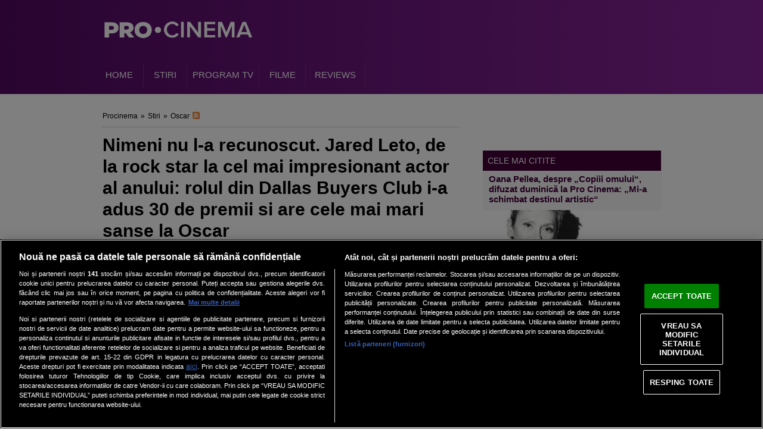

--- FILE ---
content_type: text/html; charset=UTF-8
request_url: https://procinema.protv.ro/stiri/nimeni-nu-l-a-recunoscut-jared-leto-de-la-rock-star-la-cel-mai-impresionant-actor-al-anului-rolul-din.html
body_size: 16909
content:
<!DOCTYPE html PUBLIC "-//W3C//DTD XHTML 1.0 Transitional//EN" "http://www.w3.org/TR/xhtml1/DTD/xhtml1-transitional.dtd">
<html xmlns="http://www.w3.org/1999/xhtml">

<head>
        <title>Nimeni nu l-a recunoscut. Jared Leto, de la rock star la cel mai impresionant actor al anului: rolul din Dallas Buyers Club i-a adus 30 de premii si are cele mai mari sanse la Oscar - procinema.protv.ro</title>    <!-- CookiePro Cookies Consent Notice start for protv.ro -->
    <script src="https://cookie-cdn.cookiepro.com/scripttemplates/otSDKStub.js" type="text/javascript" charset="UTF-8"
        data-domain-script="572c4df0-cf6b-4d07-9100-1e379156ce67"></script>
    <script type="text/javascript">
        function OptanonWrapper() { }
    </script>
    <!-- CookiePro Cookies Consent Notice end for protv.ro -->
    <script type="text/javascript">
        !function () { var insertGpt = function () { var element = document.createElement('script'), firstScript = document.getElementsByTagName('script')[0], url = 'https://www.googletagservices.com/tag/js/gpt.js'; element.async = !0, element.type = 'text/javascript', element.src = url, document.getElementsByTagName('head')[0].appendChild(element) }, cnt = 0, consentSetInterval = setInterval((function () { 600 === (cnt += 1) && clearInterval(consentSetInterval), void 0 !== window.__tcfapi && (clearInterval(consentSetInterval), window.__tcfapi('addEventListener', 2, (function (tcData, listenerSuccess) { var hasDeviceStorageAndAccessConsent, hasGoogleAdvertisingProductsConsent; listenerSuccess && ('tcloaded' !== tcData.eventStatus && 'useractioncomplete' !== tcData.eventStatus || (tcData.gdprApplies ? !tcData.purpose.consents[1] || (tcData.vendor.consents[755] || !1) && (console.log('GDPR & Consent'), insertGpt()) : (console.log('No GDPR'), insertGpt()))) }))), cnt++ }), 100) }();
    </script>
    <meta http-equiv="Content-Type" content="text/html; charset=UTF-8" />
<meta name="robots" content="max-image-preview:large, max-video-preview:-1" />
<meta name="rating" content="general" />
<meta name="description" content="Jared Leto a fost surpriza placuta a acestui sezon. Desi are o cariera de aproape 20 de ani, abia in acest an a reusit sa se impuna ca un adevarat star la Hollywood, dupa ce a impresionat pe toata lumea in Dallas Buyers Club, filmul pe care nimeni nu l-a vrut timp de 20 de ani si a fost refuzat de 86 de ori.
	&amp;nbsp;" />
<meta property="og:image" content="https://assets.sport.ro/assets/procinema/2014/02/28/image_galleries/31957/jared-leto-2_20_size11.jpg" />
<meta property="og:title" content="Nimeni nu l-a recunoscut. Jared Leto, de la rock star la cel mai impresionant actor al anului: rolul din Dallas Buyers Club i-a adus 30 de premii si are cele mai mari sanse la Oscar" />
<meta property="og:type" content="article" />
<meta property="og:url" content="https://procinema.protv.ro/oscar/nimeni-nu-l-a-recunoscut-jared-leto-de-la-rock-star-la-cel-mai-impresionant-actor-al-anului-rolul-din.html" />
<meta property="og:description" content="Jared Leto a fost surpriza placuta a acestui sezon. Desi are o cariera de aproape 20 de ani, abia in acest an a reusit sa se impuna ca un adevarat star la Hollywood, dupa ce a impresionat pe toata lumea in Dallas Buyers Club, filmul pe care nimeni nu l-a vrut timp de 20 de ani si a fost refuzat de 86 de ori." />    <meta http-equiv="Content-Type" content="text/html; charset=UTF-8">
    
    <link href="https://d1.a4w.ro/procinema/_css/procinema.ro_procinema_article.css?q=1712129218" media="screen" rel="stylesheet" type="text/css" />
<link href="https://procinema.protv.ro/libraries/javascript/highslide/highslide.css" media="screen" rel="stylesheet" type="text/css" />
<link href="https://procinema.protv.ro/" rel="index" title="Procinema" />
<link href="https://procinema.protv.ro/stiri/nimeni-nu-l-a-recunoscut-jared-leto-de-la-rock-star-la-cel-mai-impresionant-actor-al-anului-rolul-din.html" rel="canonical" />
<link href="https://procinema.protv.ro/design/procinema/css/procinema-bar-now-in-cinema.css" media="screen" rel="stylesheet" type="text/css" />    <meta property="fb:admins" content="658907503" />
    <meta property="fb:page_id" content="441040750261" />
    <meta property="og:site_name" content="Procinema" />
    <link href="https://d1.a4w.ro/procinema/design/images/favicon.ico" rel="Shortcut Icon" type="image/ico" />
    <link rel="apple-touch-icon-precomposed" sizes="57x57" href="https://d1.a4w.ro/procinema/design/images/apple-touch-icon-57x57.png" />
    <link rel="apple-touch-icon-precomposed" sizes="114x114" href="https://d1.a4w.ro/procinema/design/images/apple-touch-icon-114x114.png" />
    <link rel="apple-touch-icon-precomposed" sizes="72x72" href="https://d1.a4w.ro/procinema/design/images/apple-touch-icon-72x72.png" />
    <link rel="apple-touch-icon-precomposed" sizes="144x144" href="https://d1.a4w.ro/procinema/design/images/apple-touch-icon-144x144.png" />
    <link rel="apple-touch-icon-precomposed" sizes="60x60" href="https://d1.a4w.ro/procinema/design/images/apple-touch-icon-60x60.png" />
    <link rel="apple-touch-icon-precomposed" sizes="120x120" href="https://d1.a4w.ro/procinema/design/images/apple-touch-icon-120x120.png" />
    <link rel="apple-touch-icon-precomposed" sizes="76x76" href="https://d1.a4w.ro/procinema/design/images/apple-touch-icon-76x76.png" />
    <link rel="apple-touch-icon-precomposed" sizes="152x152" href="https://d1.a4w.ro/procinema/design/images/apple-touch-icon-152x152.png" />
    <link rel="icon" type="image/png" href="https://d1.a4w.ro/procinema/design/images/favicon-196x196.png" sizes="196x196" />
    <link rel="icon" type="image/png" href="https://d1.a4w.ro/procinema/design/images/favicon-96x96.png" sizes="96x96" />
    <link rel="icon" type="image/png" href="https://d1.a4w.ro/procinema/design/images/favicon-32x32.png" sizes="32x32" />
    <link rel="icon" type="image/png" href="https://d1.a4w.ro/procinema/design/images/favicon-16x16.png" sizes="16x16" />
    <link rel="icon" type="image/png" href="https://d1.a4w.ro/procinema/design/images/favicon-128.png" sizes="128x128" />
    <meta name="PRO CINEMA" content="&nbsp;" />
    <meta name="msapplication-TileColor" content="#FFFFFF" />
    <meta name="msapplication-TileImage" content="mstile-144x144.png" />
    <meta name="msapplication-square70x70logo" content="mstile-70x70.png" />
    <meta name="msapplication-square150x150logo" content="mstile-150x150.png" />
    <meta name="msapplication-wide310x150logo" content="mstile-310x150.png" />
    <meta name="msapplication-square310x310logo" content="mstile-310x310.png" />
    <script type="text/javascript" src="//ajax.googleapis.com/ajax/libs/jquery/1.8.1/jquery.min.js"></script>
    <script type="text/javascript">
        if (document.location.protocol == 'http:') {
            var Tynt = Tynt || []; Tynt.push('bPLBtQ7Aer35hMadbi-bpO'); Tynt.i = { "ap": " Citeste mai mult pe: " };
            (function () { var s = document.createElement('script'); s.async = "async"; s.type = "text/javascript"; s.src = 'http://tcr.tynt.com/ti.js'; var h = document.getElementsByTagName('script')[0]; h.parentNode.insertBefore(s, h); })();
        }
    </script>
    <script type="text/javascript">
                var domain = 'https:';
        var site_url = 'https://procinema.protv.ro/';
        var DESIGN_URL = 'https://d1.a4w.ro/procinema/design/';
        var VIDEO_PLAYER = 'tfm';
        var error_message = '';
        var bula = '';
        var current_day = '2026-01-18';
                    var demo = "N";
                            var section = 'procinema_oscar';
            </script>

                
        <link href="https://assets.protv.ro/assets/widgets/voyo/cum-ne-vezi/widget-cum-ne-vezi.css" media="all" rel="stylesheet" type="text/css" />

    <!-- Cxense SATI script begin -->
    <script type="text/javascript">
        window.cX = window.cX || {}; cX.callQueue = cX.callQueue || [];
        cX.callQueue.push(['setSiteId', '1136227972865927385']);
        cX.callQueue.push(['sendPageViewEvent']);
    </script>
    <script type="text/javascript" async src="//code3.adtlgc.com/js/sati_init.js"></script>
    <script type="text/javascript">
        (function (d, s, e, t) {
            e = d.createElement(s); e.type = 'text/java' + s; e.async = 'async';
            e.src = 'http' + ('https:' === location.protocol ? 's://s' : '://') + 'cdn.cxense.com/cx.js';
            t = d.getElementsByTagName(s)[0]; t.parentNode.insertBefore(e, t);
        })(document, 'script');
    </script>
    <!-- Cxense SATI script end -->

        <script type='text/javascript'>
        var googletag = googletag || {};
        googletag.cmd = googletag.cmd || [];
        var cX = cX || {};
        cX.callQueue = cX.callQueue || [];
                    cX.callQueue.push(['invoke', function () {
                googletag.cmd.push(function () {
                    googletag.defineSlot("/36564804/procinema/branding", [[1, 3], [970, 250], [1, 1]], "div-gpt-ad-1507129859545-0").addService(googletag.pubads()).setTargeting("CxSegments", cX.getUserSegmentIds({ persistedQueryId: "d99789c9dfe1a7182127f4e561fe292eaefcff25" })).setCollapseEmptyDiv(true);
                    googletag.defineSlot("/36564804/procinema/leaderboard", [728, 90], "div-gpt-ad-1507129859545-1").addService(googletag.pubads()).setTargeting("CxSegments", cX.getUserSegmentIds({ persistedQueryId: "d99789c9dfe1a7182127f4e561fe292eaefcff25" })).setCollapseEmptyDiv(true);
                    googletag.defineSlot("/36564804/procinema/billboard", [970, 250], "div-gpt-ad-1507129859545-2").addService(googletag.pubads()).setTargeting("CxSegments", cX.getUserSegmentIds({ persistedQueryId: "d99789c9dfe1a7182127f4e561fe292eaefcff25" })).setCollapseEmptyDiv(true);
                                            googletag.defineSlot("/36564804/procinema/contextualvideo", [[600, 80], [600, 338]], "div-gpt-ad-1507129859545-3").addService(googletag.pubads()).setTargeting("CxSegments", cX.getUserSegmentIds({ persistedQueryId: "d99789c9dfe1a7182127f4e561fe292eaefcff25" })).setCollapseEmptyDiv(true);
                                        googletag.defineSlot("/36564804/procinema/rectangle", [[300, 250], [300, 600]], "div-gpt-ad-1507129859545-4").addService(googletag.pubads()).setTargeting("CxSegments", cX.getUserSegmentIds({ persistedQueryId: "d99789c9dfe1a7182127f4e561fe292eaefcff25" })).setCollapseEmptyDiv(true);
                    googletag.defineSlot("/36564804/procinema/rectangle2", [[300, 250], [300, 600]], "div-gpt-ad-1507129859545-5").addService(googletag.pubads()).setTargeting("CxSegments", cX.getUserSegmentIds({ persistedQueryId: "d99789c9dfe1a7182127f4e561fe292eaefcff25" })).setCollapseEmptyDiv(true);
                    googletag.defineSlot("/36564804/procinema/rectangle3", [[300, 250], [300, 600]], "div-gpt-ad-1507129859545-6").addService(googletag.pubads()).setTargeting("CxSegments", cX.getUserSegmentIds({ persistedQueryId: "d99789c9dfe1a7182127f4e561fe292eaefcff25" })).setCollapseEmptyDiv(true);
                    googletag.defineSlot("/36564804/procinema/billboard2", [970, 250], "div-gpt-ad-1507129859545-7").addService(googletag.pubads()).setTargeting("CxSegments", cX.getUserSegmentIds({ persistedQueryId: "d99789c9dfe1a7182127f4e561fe292eaefcff25" })).setCollapseEmptyDiv(true);
                    googletag.defineOutOfPageSlot("/36564804/procinema/special", "div-gpt-ad-1507129859545-8").addService(googletag.pubads()).setTargeting("CxSegments", cX.getUserSegmentIds({ persistedQueryId: "d99789c9dfe1a7182127f4e561fe292eaefcff25" }));
                    googletag.pubads().enableSingleRequest(); googletag.enableServices();
                });
            }]);

            if (window.googletag && googletag.apiReady) {
                googletag.pubads().addEventListener('slotOnload', function (event) {
                    googletag.pubads().disableInitialLoad();
                    googletag.pubads().setRequestNonPersonalizedAds(nonPersonalizedAds);
                    googletag.pubads().refresh([event.slot]);
                });
            }
            </script>
        <meta name="cXenseParse:pageclass" content="frontpage" />
    <meta name="cXenseParse:url" content="https://procinema.protv.ro/stiri/nimeni-nu-l-a-recunoscut-jared-leto-de-la-rock-star-la-cel-mai-impresionant-actor-al-anului-rolul-din.html" />
    <!-- Google Tag Manager -->
<script>(function(w,d,s,l,i){w[l]=w[l]||[];w[l].push({'gtm.start':
new Date().getTime(),event:'gtm.js'});var f=d.getElementsByTagName(s)[0],
j=d.createElement(s),dl=l!='dataLayer'?'&l='+l:'';j.async=true;j.src=
'https://www.googletagmanager.com/gtm.js?id='+i+dl;f.parentNode.insertBefore(j,f);
})(window,document,'script','dataLayer','GTM-NR8M7R9');</script>
<!-- End Google Tag Manager --></head>

<body>
    <!-- Google Tag Manager (noscript) -->
<noscript><iframe src="https://www.googletagmanager.com/ns.html?id=GTM-NR8M7R9"
height="0" width="0" style="display:none;visibility:hidden"></iframe></noscript>
<!-- End Google Tag Manager (noscript) -->
    <div id="fb-root"></div>
    <!-- facebook sources -->
    <script>(function (d, s, id) {
                var js, fjs = d.getElementsByTagName(s)[0];
                if (d.getElementById(id)) return;
                js = d.createElement(s); js.id = id;
                js.src = "//connect.facebook.net/en_US/all.js#xfbml=1&appId=209076255791550";
                fjs.parentNode.insertBefore(js, fjs);
            }(document, 'script', 'facebook-jssdk'));</script>
    <script type="text/javascript">var _kiq = _kiq || [];</script>
    <script type="text/javascript" src="//s3.amazonaws.com/ki.js/22390/4tE.js" async="true"></script>
            <div class="containerAll">
        
<div class="adsTopBranding">
        <!-- DFP procinema, branding :BEGIN-->
        <div id="div-gpt-ad-1507129859545-0">
            <script data-delay="true">
                cX.callQueue.push(["invoke", function() {
                    googletag.cmd.push(function() { googletag.display("div-gpt-ad-1507129859545-0"); });
                }]);
            </script>
        </div>        <!-- DFP procinema, branding :END-->
</div>
<div class="header">
    <div class="container">
        <a href="https://procinema.protv.ro/" class="logo" title="Procinema">
            <img alt="Brand" class="not-focusable" src="https://d1.a4w.ro/procinema/design/images/logo-procinema.png">
        </a>
                        <div class="menuContainer">
            <ul id="jsddm" class="menu">
                <li><a href="https://procinema.protv.ro/" title="Prima pagina" class="Home"><span>Home</span></a></li>
<!--                <li><a href="--><!--alegefilmul" title="Campania Alege Filmul" class="--><!--"><span>Alege filmul</span></a></li>-->
                                                        <li>
                        <a href="https://procinema.protv.ro/stiri/" class="StiriActive" title="Stiri"><span>Stiri</span></a>
                                                    <ul>
                                                                                            <li>
                                    <a href="https://procinema.protv.ro/stiri/premiile-gopo" title="Premiile Gopo">
                                        Premiile Gopo                                    </a>
                                </li>
                                                                                            <li>
                                    <a href="https://procinema.protv.ro/stiri/globurile-de-aur" title="Globurile de Aur">
                                        Globurile de Aur                                    </a>
                                </li>
                                                                                            <li>
                                    <a href="https://procinema.protv.ro/stiri/cannes" title="Cannes">
                                        Cannes                                    </a>
                                </li>
                                                                                            <li>
                                    <a href="https://procinema.protv.ro/stiri/oscar" title="Oscar">
                                        Oscar                                    </a>
                                </li>
                                                                                            <li>
                                    <a href="https://procinema.protv.ro/stiri/star-life" title="Star life">
                                        Star life                                    </a>
                                </li>
                                                                                            <li>
                                    <a href="https://procinema.protv.ro/stiri/gossip" title="Gossip">
                                        Gossip                                    </a>
                                </li>
                                                                                            <li>
                                    <a href="https://procinema.protv.ro/stiri/movie-time" title="Movie time">
                                        Movie time                                    </a>
                                </li>
                                                                                            <li>
                                    <a href="https://procinema.protv.ro/stiri/tiff-2012" title="Tiff 2012">
                                        Tiff 2012                                    </a>
                                </li>
                                                        </ul>
                                            </li>
                                                        <li>
                        <a href="https://procinema.protv.ro/program-tv/" class="Program Tv" title="Program Tv"><span>Program Tv</span></a>
                                            </li>
                                                        <li>
                        <a href="https://procinema.protv.ro/filme/" class="Filme" title="Filme"><span>Filme</span></a>
                                            </li>
                                                        <li>
                        <a href="https://procinema.protv.ro/reviews/" class="Reviews" title="Reviews"><span>Reviews</span></a>
                                                    <ul>
                                                                                            <li>
                                    <a href="https://procinema.protv.ro/reviews/dan-becerescu" title="Dan Becerescu">
                                        Dan Becerescu                                    </a>
                                </li>
                                                                                            <li>
                                    <a href="https://procinema.protv.ro/reviews/adela-ghidoveanu" title="Adela Ghidoveanu">
                                        Adela Ghidoveanu                                    </a>
                                </li>
                                                        </ul>
                                            </li>
                                <!-- <li><a href="https://procinema.protv.ro/stiri/care-este-filmul-tau-preferat-descrie-l-in-cel-mai-creativ-mod-si-poti-castiga-3-nopti-la-mare.html" title="PRO CINEMA - Cinemascop" target="_blank"><span class="link-concurs" style="padding:5px; color: #45F0DF !important; font-weight: bold;">CONCURS</span></a></li -->
            </ul>
                    </div>
    </div>
</div>

<div class="underMenuBanner">
            <!-- DFP procinema, billboard :BEGIN-->
        <div id="div-gpt-ad-1507129859545-2">
            <script data-delay="true">
                cX.callQueue.push(["invoke", function() {
                    googletag.cmd.push(function() { googletag.display("div-gpt-ad-1507129859545-2"); });
                }]);
            </script>
        </div>        <!-- DFP procinema, billboard :END-->
    </div>        <div class="container">
                        
            <div class="white">

                <div class="leftSide">
                    <script type="text/javascript">
<!--
var article_url_identifier = "https://procinema.protv.ro/oscar/nimeni-nu-l-a-recunoscut-jared-leto-de-la-rock-star-la-cel-mai-impresionant-actor-al-anului-rolul-din.html";
var article_id = 43044;
var current_font_size = 12;
var player_dimension = "620X350";
var jw_backcolor = "C71714";
var jw_skin = site_url +  "design/sport/flash/jw_sport_skin.swf";
//-->
</script>

<ul class="breadcrumbs">
    <li>
        <a href="https://procinema.protv.ro/">Procinema</a>
    </li>
        <li>&raquo;</li>
    <li>
        <a href="https://procinema.protv.ro/stiri">Stiri</a>
    </li>
        <li>&raquo;</li>
    <li>
        <a href="https://procinema.protv.ro/stiri/oscar">Oscar</a>
    </li>
    <li>
        <a title="Rss" href="https://procinema.protv.ro/stiri/oscar/rss/">
            <img alt="RSS" src="https://procinema.protv.ro/design/procinema/images/rss.gif">
        </a>
    </li>
</ul>
<div class="articleTextSize">
    <span>marime text: </span>
    <a href="#" class="btnPlus" title="Mareste fontul" onclick="changeFontSize('+');"><img src="https://procinema.protv.ro/design/procinema/images/btn_plus.jpg" width="16" height="16" border="0" title="Mareste fontul" alt="Mareste fontul" /></a>
    <a href="#" class="btnMinus" title="Micsoreaza fontul" onclick="changeFontSize('-');"><img src="https://procinema.protv.ro/design/procinema/images/btn_minus.jpg" width="16" height="16" border="0" title="Micsoreaza fontul" alt="Micsoreaza fontul" /></a>
</div>

<div class="clear"></div>

<div class="article" id="big"><!-- @begin big -->
    <h1>
	Nimeni nu l-a recunoscut. Jared Leto, de la rock star la cel mai impresionant actor al anului: rolul din Dallas Buyers Club i-a adus 30 de premii si are cele mai mari sanse la Oscar
</h1>
        <!-- Utility box-ul din dreapta lead-ului - joaca si rol de social bar-->
        <div class="right utility-box">
            
           

            <div class="articleInfo">
                                    Autor: Adela Ghidoveanu |
                                1 martie 2014 15:47
                  
                <!-- trebuie sa apara doar data far avoturi si fara commenturi -->
                                            </div>
                <!-- facebook -->
                <div class="fb-share-button"  data-href="http://procinema.protv.ro/stiri/nimeni-nu-l-a-recunoscut-jared-leto-de-la-rock-star-la-cel-mai-impresionant-actor-al-anului-rolul-din.html" data-layout="button_count"></div>
                   <div class="fb-like" data-send="false" data-width="280" data-show-faces="false" data-font="trebuchet ms"></div>
                <div class="social-media">
                    <!-- tweeter  -->
                        <a href="https://twitter.com/share" class="twitter-share-button" data-size="medium">Tweet</a>
                        <script>!function(d,s,id){var js,fjs=d.getElementsByTagName(s)[0];if(!d.getElementById(id)){js=d.createElement(s);js.id=id;js.src="//platform.twitter.com/widgets.js";fjs.parentNode.insertBefore(js,fjs);}}(document,"script","twitter-wjs");</script>
                    

                    <!-- google +1 -->
                        <!-- Introduceţi această etichetă acolo unde doriţi să apară butonul +1 -->
                        <div class="g-plusone" data-annotation="inline" data-width="85" data-href="http://procinema.protv.ro/stiri/nimeni-nu-l-a-recunoscut-jared-leto-de-la-rock-star-la-cel-mai-impresionant-actor-al-anului-rolul-din.html"></div>

                        <!-- Introduceţi această comandă de afişare în locul adecvat -->
                        <script type="text/javascript">
                          (function() {
                            var po = document.createElement('script'); po.type = 'text/javascript'; po.async = true;
                            po.src = 'https://apis.google.com/js/plusone.js';
                            var s = document.getElementsByTagName('script')[0]; s.parentNode.insertBefore(po, s);
                          })();
                        </script>


                    
                </div>

        </div>



    <div class="articleLead"><p>
	Jared Leto a fost surpriza placuta a acestui sezon. Desi are o cariera de aproape 20 de ani, abia in acest an a reusit sa se impuna ca un adevarat star la Hollywood, dupa ce a impresionat pe toata lumea in Dallas Buyers Club, filmul pe care nimeni nu l-a vrut timp de 20 de ani si a fost refuzat de 86 de ori.<br />
	&nbsp;</p>
</div>

     <div class="clear"></div>

    
    <div class="articleImage">
        <img src="https://assets.sport.ro/assets/procinema/2014/02/28/image_galleries/31957/jared-leto-2_20_size11.jpg" border="0" title="Nimeni nu l-a recunoscut. Jared Leto, de la rock star la cel mai impresionant actor al anului: rolul din Dallas Buyers Club i-a adus 30 de premii si are cele mai mari sanse la Oscar" alt="Nimeni nu l-a recunoscut. Jared Leto, de la rock star la cel mai impresionant actor al anului: rolul din Dallas Buyers Club i-a adus 30 de premii si are cele mai mari sanse la Oscar" />
    </div>

    <!-- START articleRelated -->
            <!-- @end articleRelated -->

       
    <div class="articleText">
      
<p>
	</p><p>
	<br>
	In <em><strong>Dallas Buyers Club</strong></em>, Jared Leto joaca rolul lui Rayon, un transsexual bolnav de SIDA si dependent de droguri. Transformarea sa este atat de uluitoare, incat uiti ca ai un actor in fata sau solistul formatiei populare 30 Seconds to Mars si traiesti alaturi de Rayon povestea unui barbat care vrea sa traiasca si se simte o femeie. Rolul ar fi putut fi transformat intr-un portret obscen si vulgar al unei "drag queen", insa Leto a reusit sa creeze un personaj cu suflet, uman, o "creatura plina de gratie", asa cum el insusi l-a descris. Pana acum <strong>Jared Leto </strong>a castigat absolut toate premiile posibile pentru acest film, peste 30, inclusiv Globul de Aur si este considerat marele favorit duminica noapte, la Oscaruri, in fata unor nume ca Michael Fassbender, Barkhad Abdi, Bradley Cooper sau Jonah Hill. Daca in alte categorii pot aparea suprize, presa de specialite considra ca Leto nu are rival la Oscar.</p>
<p>
	&nbsp;<div id="div-gpt-ad-1507129859545-3">
            <script data-delay="true">
                cX.callQueue.push(["invoke", function() {
                    googletag.cmd.push(function() { googletag.display("div-gpt-ad-1507129859545-3"); });
                }]);
            </script>
        </div></p>
<p>
	&nbsp;<img alt="" height="594" src="http://assets.sport.ro/assets/procinema/2014/02/28/image_galleries/31957/jared-leto-2_16.jpg" width="400"></p>
<p>
	&nbsp;</p>
<p>
	</p><p>
	<br>
	Fara indoiala, una dintre revelatiile anului a fost Jared Leto. Si desi toata lumea il stia din alte filme, anul acesta a fost cu siguranta cel mai bun din cariera lui. "Traiesc o perioada nebuna in viata mea, recunosc, dar ma bucur ca s-a intamplat acum si nu mai devreme. Ma bucur enorm si sunt recunoscator pentru toata atentia ce mi se ofera" a spus pentru revista <a href="http://www.flaunt.com/people/jared-leto/" target="_blank"><strong>Flaunt</strong></a>. Cu ochii sai albastri si patrunzatori, parul lung invidiat de toate femeile (inclusiv vedete ca Anna Kendrick sau Kelly Clarkson), Leto are un aspect de star rock, combinat cu un aer rafinat, care nu pare lucrat sau controlat. Desi are 42 de ani, arata mai degraba ca la 20 de ani.&nbsp; Un artist desavarsit - joaca in filme, este regizorul videoclipurilor 30 Seconds to Mars, fotograf si solistul trupei 30 Seconds To Mars, cu care ajunge si in Romania in luna iulie - Jared Leto isi impresioneaza de fiecare data fanii cu o creativitate impresionanta.</p><p>
	</p><p>
	<br>
	Cand a primit scenariul de la <strong>Dallas Buyers Club,</strong> Leto nu mai facuse un film de 6 ani. El era preocupat de formatia sa rock, 30 Seconds to Mars, care are un succes fenomenal in intreaga lume, cu 10 milioane de discuri vandute la nivel global. Desi fanii sai il stiu inca din 1994, cand frangea inimile adolescentelor in serialul <strong>My So-Called Life</strong>, alaturi de Claire Danes si apoi din celebrul film <strong>Requiem for a Dream</strong>, Leto nu a ajuns niciodata la nivelul de faima pe care il are acum.</p>
<p>
	&nbsp;</p>
<p>
	&nbsp;</p>
<p>
	<img alt="" height="756" src="http://assets.sport.ro/assets/procinema/2014/02/28/image_galleries/31957/jared-leto-2_2.jpg" width="588"></p><p>
	<br>
	Nascut intr-o familie de artisti hippie din Louisiana, Leto a fost incurajat de mama sa spre activitati artistice, alaturi de fratele sau, Shannon Leto, si el membru in formatia 30 Seconds To Mars. Parintii sai au divortat cand el era mic, iar tatal sau a murit la scurt timp. Alaturi de familia sa, s-a tot mutat prin mai multe orase si a urmat cursurile Universitatii de Arte din Philadelphia. Acesta s-a indragostit de film si s-a transferat la School of Arts din New York.</p>
<p>
	&nbsp;</p>
<p>
	</p><p>
	In 1992, Jared Leto s-a mutat in Los Angeles, pentru a-si implini visul, acela de a deveni actor. In 1994, a obtinut rolul care l-a adus in atentia tuturor, cel din serialul My So-Called Life, in care juca rolul iubitului lui Claire Danes. Serialul l-a transformat in idolul a milioane de adolescenti, iar tinerele erau innebunite dupa el. In 1997, a facut un rol pentru care a fost laudat in <strong>Prefontaine</strong>, in rolul olimpicului Steve Prefontaine. Inca de atunci, actorul si-a dezvoltat o metoda riguroasa, antrenandu-se intens timp de 6 saptamani si incercand sa afle cat mai multe pentru a creiona personajul sau. Au mai urmat alte roluri secundare, inclusiv in <strong>The Thin Red Line</strong> al lui Terrence Malick, unde i-a avut colegi pe Sean Penn si Adrien Brody. <br>
	&nbsp;</p>
<p>
	<img alt="" height="535" src="http://assets.sport.ro/assets/procinema/2014/02/28/image_galleries/31957/jared-leto-2_4.jpg" width="804"></p><p>
	Insa rolul care l-a pus pe lista marilor actori este cel din <strong><em>Requiem for a Dream</em></strong> (2000), un film tulburator despre lumea dependentilor de droguri. Fanii nu il uita nici in <em><strong>American Psycho</strong></em> sau <em><strong>Fight Club</strong></em>, unde a avut roluri secundare, dar memorabile. A mai jucat in Alexander, Lord of War sau Panic Room. Pentru rolul din <em><strong>Chapter 27</strong></em>, in care il joaca pe Mark David Chapman, cel care l-a ucis pe John Lennon, s-a ingrasat 20 de kilograme si aproape ca si-a pus in pericol viata. A urmat <em><strong>Mr. Nobody</strong></em>, in 2009, un film cu totul deosbit, dar ambele nu au avut foarte mare succes, fiind productii independente ce n-au beneficiat de o campania agresiva de marketing.</p>
<p>
	&nbsp;</p>
<p>
	</p><p>
	Usor dezamagit de esecul filmelor sale, Jared a ales sa se concentreze pe cariera muzicala, iar 30 Seconds to Mars a intrat in Cartea Recordurilor ca trupa cu cel mai lung turneu realizat vreodata. Insa, toate s-au schimbat in 2013, cand a primit scenariul pentru Dallas Buyers Club. Actorul a marturisit ca s-a indragostit imediat de Rayon si ca acesta a fost motivul pentru care a acceptat sa faca un nou film. Imediat a atras atentia cu transformarea fizica dramatica: a slabit 20 de kilograme, s-a epilat pe tot corpul, si-a ras sprancenele si era de nerecunoscut in haine de femeie si pe tocuri.</p>
<p>
	&nbsp;</p>
<p>
	<img alt="" height="421" src="http://assets.sport.ro/assets/procinema/2014/02/28/image_galleries/31957/jared-leto-2.gif" width="827"></p><p>
	</p><p>
	"Proba am dat-o pe Skype,mi-am pus o bluza roz, m-am dat cu ruj si am intrat in joc. Cred ca regizorul Jean Marc Valle a crezut ca ma dau la el, dar era un experiment, sa vad daca pot sa fac asta. A doua zi m-a sunat si mi-a spus ca am primit rolul. Le-am spus de la inceput ca nu vreau sa transform acest personaj intr-o paiata, intr-un travestit si ca daca ei asta isi doresc, atunci nu eu sunt cel potrivit" a povestit Leto pentru revista Flaunt. "Din primele pagini, mi-am dat seama ca Rayon este un barbat care vrea sa traiasca si sa fie o femeie, nu un barbat cu fetisuri ciudate, care vrea sa imbrace haine de femeie. " a mai povestit Leto.</p>
<p>
	&nbsp;</p>
<p>
	<img alt="" height="465" src="http://assets.sport.ro/assets/procinema/2014/02/28/image_galleries/31957/jared-leto-2_3.jpg" width="828"></p><p>
	<br>
	Povestea din Dallas Buyers Club este inspirata din fapte reale. Dallas Buyers Club prezinta povestea lui Ron Woodroof (Matthew McConaughey), un electrician din Texas diagnosticat cu SIDA, caruia medicii i-au mai dat doar 30 de zile de trait, dar care incepe sa faca trafic cu medicamente alternative, pe care le aduce fraudulos in Statele Unite pentru a se ajuta pe sine, dar si pe alti pacienti bolnavi de SIDA. Ron Woodroof a reusit sa traiasca inca 7 ani, insa a intrat in "coliziune" cu politica dusa de U.S. Food and Drug Administration, care nu dorea sa aduca in tara acele medicamente.</p><p>
	</p><p>
	</p><p>
	Actorul de 42 de ani a povestit&nbsp; chinurile prin care a trecut si regimul drastic pe care l-a urmat pentru rolul din Dallas Buyers Club. Actorul a declarat ca pe perioada filmarilor a ajuns sa cantareasca doar 50 de kilograme.</p>
<p>
	&nbsp;</p>
<p>
	<img alt="" height="445" src="http://assets.sport.ro/assets/procinema/2014/02/28/image_galleries/31957/jared-leto-2_14.jpg" width="794"></p>
<p>
	&nbsp;</p>
<p>
	&nbsp;</p>
<p>
	&nbsp;</p>
<p>
	"Practic nu am mancat nimic, foarte putin. Am slabit 13 kilograme. Cred ca la finalul regimului, cantaream 52 de kilograme. Am mai slabit si pentru alte roluri, dar niciodata atat de mult si atat de drastic. Insa am simtit ca acest rol merita un astfel de angajament. Mi s-a schimbat modul in care mergeam, in care vorbeam si in care ma simteam. Ajunsesem foarte fragil si nesigur, la fel cum se simte si personajul meu" a spus Leto. Acesta este primul sau rol dupa o pauza de 5 ani, insa toata lumea s-a indragostit de el in rolul Rayon, care ii poate aduce primul Oscar din cariera.</p>
<p>
	</p><p>
	"Am facut cateva filme la care am tinut foarte mult, dar nu au fost primite cum ma asteptam, erau productii independente si nu au avut succes. Asta te poata darama, iti poate lua din increderea in tine si ramai dezamagit. Insa, atunci cand aleg un rol, sunt dispus sa risc orice pentru a-l duce la bun sfarsit, asa cum trebuie. Ma bucur enorm sa vad cat de bine primit este Dallas Buyers Club si ca oamenii rezoneaza cu el, este ceva cu totul special, mai ales ca subiectul este unul sensibil.</p>
<p>
	&nbsp;</p>
<p>
	&nbsp;</p>
<p>
	<img alt="" height="578" src="http://assets.sport.ro/assets/procinema/2014/02/28/image_galleries/31957/jared-leto-2_18.jpg" width="858"></p>
<p>
	&nbsp;</p>
<p>
	</p><p>
	Leto a spus pentru <a href="http://variety.com/2014/film/news/jared-leto-makes-a-stunning-return-to-acting-in-dallas-buyers-club-1201056037/" target="_blank"><strong>Variety</strong></a> ca a avut nevoie de o pauza din cinematografie pentru a putea reveni. "Aveam nevoie sa stau putin departe ca sa imi pot da seama daca am sau nu ceva de spus in actorie, daca mai am ceva de oferit. Ma gandeam ca fac acest film si chiar daca o sa am inima sfasiata, macar am incercat."</p>
<p>
	</p><p>
	Regizorul canadian Jean Marc Valle a fost impresionat din prima de el: "Initial, am crezut ca se da la mine. Glumesc, a fost ciudata auditia, dar in acel moment mi-am dat seama ca el este singurul care poate sa faca acest rol." a povesti t Valle. </p><p>
	<br>
	Si colegul lui, Matthew McConaughey, a fost impresionat. Desi nu au stat de vorba in timpul filmarilor, cei doi preferand sa nu iasa din pielea personajelor in cele 25 de zile de filmari, starul a spus ca a cunoscut un adevarat artist: "El nu este un actor, ci un artist. Nu este constrans de nici o bariera, poate canta, juca si dansa. Se dedica total in orice face, este foarte responsabil si pune suflet in ceea ce face".</p>
<p>
	&nbsp;</p>
<p>
	<img alt="" height="467" src="http://assets.sport.ro/assets/procinema/2014/02/28/image_galleries/31957/jared-leto-2_19.jpg" width="703"></p><p>
	<br>
	Leto a cucerit inimile tuturor cu acest rol, iar fanii s-au indragotit iremediabil de el. Pana si alte staruri s-au declarat fascinate de el, iar presa "l-a cuplat" cu diverse vedete de la Miley Cyrus si pana la Lupita Nyong'o, actrita reveletia din filmul 12 Years a Slave. Acum, intrebarea la care toata lumea asteapta raspunul este cand va fi urmatorul sau film: "Unii oameni cred ca asta e primul meu film. De la Dallas Buyers Club nu am citit alt scenariu. Nu stiu cand si cum voi mai face alt film. Momentan, nu caut nici un rol, dar daca va aparea o oportunitate ca asta, probabil ca o voi face din nou." a spus Leto.</p>
<p>
	&nbsp;</p>
<p>
	Dallas Buyers Club ajunge in cinematografele din Romania din 7 martie.</p>
<p>
	&nbsp;</p>
<p>
	<iframe frameborder="0" height="338" scrolling="no" src="http://procinema.ro/video/get-video/video_url_identifier/17125/video_player_div/videoPlayer/video_player/tfm/player_dimension/600X338/video_embed/1/article_category_url_identifier/EMBED" width="600"></iframe> </p><p>
	</p><p>
	Sursa foto: <a href="http://variety.com/2014/film/news/jared-leto-makes-a-stunning-return-to-acting-in-dallas-buyers-club-1201056037/" target="_blank"><strong>Variety,</strong></a> <strong><a href="http://www.flaunt.com/people/jared-leto/" target="_blank">Flaunt</a></strong></p>
<p>
	Sursa foto: Splash<br>
	&nbsp;</p>

 
    </div>

    <div class="clear"></div>
</div><!-- @end big -->

    <script type="text/javascript">
        var video = 0;
    </script>

    <!-- .ad20.net Ad Tag procinema, 600x100_inside_articles :BEGIN-->
    <div class="zc_600x100_inside_articles" id="zc_anysection_600x100_inside_articles"><div class="z_600x100_inside_articles" id="z_anysection_600x100_inside_articles"></div></div>
    <script type="text/javascript">(function(){if(!window.ZTRADS)ZTRADS={};ZTRADS.z_anysection_600x100_inside_articles={
    params:{pub:"394355271325441",site:"procinema",section:"0",zone:"600x100_inside_articles",size:"0x0"}
    //,custom:{zIndexLevels:{normal:10, html3rdParty:12, expandable:20, peel:30000, sticky:50, underline:999000, floating:1999888777, toolbar:2000000000, background:-100000, debug:2100000000}}
    };})();</script>
    <!-- .ad20.net Ad Tag :END-->
    <br />
    


    

<div class="social-media bara-liniara">
    <div class="fb-share-button" data-href="http://procinema.protv.ro/stiri/nimeni-nu-l-a-recunoscut-jared-leto-de-la-rock-star-la-cel-mai-impresionant-actor-al-anului-rolul-din.html" data-layout="button_count"></div>
    <div class="fb-like" data-send="false" data-width="280" data-show-faces="false" data-font="trebuchet ms"></div>
    <!-- tweeter  -->
    <a href="https://twitter.com/share" class="twitter-share-button" data-size="medium">Tweet</a>
        <script>!function(d,s,id){var js,fjs=d.getElementsByTagName(s)[0];if(!d.getElementById(id)){js=d.createElement(s);js.id=id;js.src="//platform.twitter.com/widgets.js";fjs.parentNode.insertBefore(js,fjs);}}(document,"script","twitter-wjs");</script>
        <!-- google +1 -->
        <!-- Introduceţi această etichetă acolo unde doriţi să apară butonul +1 -->
        <div class="g-plusone" data-annotation="inline" data-width="85" data-href="http://procinema.protv.ro/stiri/nimeni-nu-l-a-recunoscut-jared-leto-de-la-rock-star-la-cel-mai-impresionant-actor-al-anului-rolul-din.html"></div>
        <!-- Introduceţi această comandă de afişare în locul adecvat -->
    <script type="text/javascript">
        (function() {
        var po = document.createElement('script'); po.type = 'text/javascript'; po.async = true;
        po.src = 'https://apis.google.com/js/plusone.js';
        var s = document.getElementsByTagName('script')[0]; s.parentNode.insertBefore(po, s);
        })();
    </script>
</div>


    
    
    
    


<div class="share" style='border-bottom:none'>
    <div class="facebookContainer">
        <a href="http://www.facebook.com/pages/procinemaro/162903010430090" target="_blank" rel="nofollow">Da LIKE pe pagina de Facebook Procinema.ro ca sa primesti in newsfeedul tau PERSONALIZAT  cele mai noi trailere, ultimele stiri despre actorii si filmele tale preferate si progamul de la cinema!</a>
    </div>


    <div class="clear"></div>
</div>

<!-- START SONDAJ -->
<!-- @end SONDAJ -->


<div class="banner-600-90">
    <!--JavaScript Tag // Tag for network 1088: CME Romania // Website: procinema.ro // Page: Oscar // Placement: 600x90 articol (3663738) // created at: Feb 14, 2012 2:15:35 PM-->
    <script language="javascript">
    <!--
    if (window.adgroupid == undefined) {
        window.adgroupid = Math.round(Math.random() * 1000);
    }
    document.write('<scr'+'ipt language="javascript1.1" src="http://ad.dc2.adtech.de/addyn|3.0|1088.1|3663738|0|1080|ADTECH;cookie=info;alias=;loc=100;target=_blank;key=key1+key2+key3+key4;grp='+window.adgroupid+';misc='+new Date().getTime()+'"></scri'+'pt>');
    //-->
    </script><noscript><a href="http://ad.dc2.adtech.de/adlink|3.0|1088.1|3663738|0|1080|ADTECH;loc=300;alias=;key=key1+key2+key3+key4" target="_blank"><img src="http://ad.dc2.adtech.de/adserv|3.0|1088.1|3663738|0|1080|ADTECH;cookie=info;loc=300;alias=;key=key1+key2+key3+key4" border="0" width="600" height="90"></a></noscript>
    <!-- End of JavaScript Tag -->
</div>


<!-- 
<div class="nowCinemaTvArticle">
	<a href="https://procinema.protv.ro/program-cinema/bucuresti/" class="btnCinemaArticle"></a>
    <a href="https://procinema.protv.ro/program-tv/" class="btnTvArticle"></a>

    <div class="clear"></div>
</div>
-->
<div class="articleGallery">
    <h4>Galerie foto</h4>
        <a href="#" id="mycarousel-prev"></a>
        <ul id="mycarousel">
                                        <li>
                    <a href="https://procinema.protv.ro/foto/jared-leto-2/75707" class="highslide" title="" alt="">
                    <img width="108" height="108" src="https://assets.sport.ro/assets/procinema/2014/02/28/image_galleries/31957/t_size1/thumb_jared-leto-2.jpg" alt="" title="" /></a>
                </li>                
                                            <li>
                    <a href="https://procinema.protv.ro/foto/jared-leto-2/75708" class="highslide" title="" alt="">
                    <img width="108" height="108" src="https://assets.sport.ro/assets/procinema/2014/02/28/image_galleries/31957/t_size1/thumb_jared-leto-2_1.jpg" alt="" title="" /></a>
                </li>                
                                            <li>
                    <a href="https://procinema.protv.ro/foto/jared-leto-2/75709" class="highslide" title="" alt="">
                    <img width="108" height="108" src="https://assets.sport.ro/assets/procinema/2014/02/28/image_galleries/31957/t_size1/thumb_jared-leto-2_2.jpg" alt="" title="" /></a>
                </li>                
                                            <li>
                    <a href="https://procinema.protv.ro/foto/jared-leto-2/75710" class="highslide" title="" alt="">
                    <img width="108" height="108" src="https://assets.sport.ro/assets/procinema/2014/02/28/image_galleries/31957/t_size1/thumb_jared-leto-2_3.jpg" alt="" title="" /></a>
                </li>                
                                            <li>
                    <a href="https://procinema.protv.ro/foto/jared-leto-2/75711" class="highslide" title="" alt="">
                    <img width="108" height="108" src="https://assets.sport.ro/assets/procinema/2014/02/28/image_galleries/31957/t_size1/thumb_jared-leto-2_4.jpg" alt="" title="" /></a>
                </li>                
                                            <li>
                    <a href="https://procinema.protv.ro/foto/jared-leto-2/75712" class="highslide" title="" alt="">
                    <img width="108" height="108" src="https://assets.sport.ro/assets/procinema/2014/02/28/image_galleries/31957/t_size1/thumb_jared-leto-2_5.jpg" alt="" title="" /></a>
                </li>                
                                            <li>
                    <a href="https://procinema.protv.ro/foto/jared-leto-2/75713" class="highslide" title="" alt="">
                    <img width="108" height="108" src="https://assets.sport.ro/assets/procinema/2014/02/28/image_galleries/31957/t_size1/thumb_jared-leto-2_6.jpg" alt="" title="" /></a>
                </li>                
                                            <li>
                    <a href="https://procinema.protv.ro/foto/jared-leto-2/75714" class="highslide" title="" alt="">
                    <img width="108" height="108" src="https://assets.sport.ro/assets/procinema/2014/02/28/image_galleries/31957/t_size1/thumb_jared-leto-2_7.jpg" alt="" title="" /></a>
                </li>                
                                            <li>
                    <a href="https://procinema.protv.ro/foto/jared-leto-2/75715" class="highslide" title="" alt="">
                    <img width="108" height="108" src="https://assets.sport.ro/assets/procinema/2014/02/28/image_galleries/31957/t_size1/thumb_jared-leto-2_8.jpg" alt="" title="" /></a>
                </li>                
                                            <li>
                    <a href="https://procinema.protv.ro/foto/jared-leto-2/75716" class="highslide" title="" alt="">
                    <img width="108" height="108" src="https://assets.sport.ro/assets/procinema/2014/02/28/image_galleries/31957/t_size1/thumb_jared-leto-2_9.jpg" alt="" title="" /></a>
                </li>                
                                            <li>
                    <a href="https://procinema.protv.ro/foto/jared-leto-2/75717" class="highslide" title="" alt="">
                    <img width="108" height="108" src="https://assets.sport.ro/assets/procinema/2014/02/28/image_galleries/31957/t_size1/thumb_jared-leto-2_10.jpg" alt="" title="" /></a>
                </li>                
                                            <li>
                    <a href="https://procinema.protv.ro/foto/jared-leto-2/75718" class="highslide" title="" alt="">
                    <img width="108" height="108" src="https://assets.sport.ro/assets/procinema/2014/02/28/image_galleries/31957/t_size1/thumb_jared-leto-2_11.jpg" alt="" title="" /></a>
                </li>                
                                            <li>
                    <a href="https://procinema.protv.ro/foto/jared-leto-2/75719" class="highslide" title="" alt="">
                    <img width="108" height="108" src="https://assets.sport.ro/assets/procinema/2014/02/28/image_galleries/31957/t_size1/thumb_jared-leto-2_12.jpg" alt="" title="" /></a>
                </li>                
                                            <li>
                    <a href="https://procinema.protv.ro/foto/jared-leto-2/75720" class="highslide" title="" alt="">
                    <img width="108" height="108" src="https://assets.sport.ro/assets/procinema/2014/02/28/image_galleries/31957/t_size1/thumb_jared-leto-2_13.jpg" alt="" title="" /></a>
                </li>                
                                            <li>
                    <a href="https://procinema.protv.ro/foto/jared-leto-2/75721" class="highslide" title="" alt="">
                    <img width="108" height="108" src="https://assets.sport.ro/assets/procinema/2014/02/28/image_galleries/31957/t_size1/thumb_jared-leto-2_14.jpg" alt="" title="" /></a>
                </li>                
                                            <li>
                    <a href="https://procinema.protv.ro/foto/jared-leto-2/75722" class="highslide" title="" alt="">
                    <img width="108" height="108" src="https://assets.sport.ro/assets/procinema/2014/02/28/image_galleries/31957/t_size1/thumb_jared-leto-2.gif" alt="" title="" /></a>
                </li>                
                                            <li>
                    <a href="https://procinema.protv.ro/foto/jared-leto-2/75723" class="highslide" title="" alt="">
                    <img width="108" height="108" src="https://assets.sport.ro/assets/procinema/2014/02/28/image_galleries/31957/t_size1/thumb_jared-leto-2_15.jpg" alt="" title="" /></a>
                </li>                
                                            <li>
                    <a href="https://procinema.protv.ro/foto/jared-leto-2/75724" class="highslide" title="" alt="">
                    <img width="108" height="108" src="https://assets.sport.ro/assets/procinema/2014/02/28/image_galleries/31957/t_size1/thumb_jared-leto-2_16.jpg" alt="" title="" /></a>
                </li>                
                                            <li>
                    <a href="https://procinema.protv.ro/foto/jared-leto-2/75725" class="highslide" title="" alt="">
                    <img width="108" height="108" src="https://assets.sport.ro/assets/procinema/2014/02/28/image_galleries/31957/t_size1/thumb_jared-leto-2_17.jpg" alt="" title="" /></a>
                </li>                
                                            <li>
                    <a href="https://procinema.protv.ro/foto/jared-leto-2/75726" class="highslide" title="" alt="">
                    <img width="108" height="108" src="https://assets.sport.ro/assets/procinema/2014/02/28/image_galleries/31957/t_size1/thumb_jared-leto-2_18.jpg" alt="" title="" /></a>
                </li>                
                                            <li>
                    <a href="https://procinema.protv.ro/foto/jared-leto-2/75727" class="highslide" title="" alt="">
                    <img width="108" height="108" src="https://assets.sport.ro/assets/procinema/2014/02/28/image_galleries/31957/t_size1/thumb_jared-leto-2_19.jpg" alt="" title="" /></a>
                </li>                
                                    </ul>
        <a href="#" id="mycarousel-next"></a>
	<div class="clear"></div>
</div>
        <script type="text/javascript">

    </script>





<!-- START VOTEAZA ARTICOLUL 
<div id="div_vote"  class="voteazaContainer"></div>
 @END VOTEAZA ARTICOLUL -->

<!-- START most viewed articles -->
<!-- @end most viewed articles -->

<!-- START most important visual index news-->
<!-- END most important visual index news -->

<!-- START get lattest trailers -->
<div class="articleGallery video-gal">
    <h4>Ultimele trailere adaugate</h4>
    <a href="#" id="mycarousel-prev2"></a>
<!--    <ul id="mycarousel2">-->
<!--    --><!--        <li class="vContainer">-->
<!--            --><!--                <div class="vItem">-->
<!--                    <a href="--><!--.html" title="--><!--" class="play"></a>-->
<!--                    <a href="--><!--.html" title="--><!--" class="image">-->
<!--                        <img src="--><!--" width="190" height="107" border="0" title="--><!--" alt="--><!--" />-->
<!--                    </a>-->
<!--                </div>-->
<!--                <a href="--><!--.html" title="--><!--" class="title">--><!--</a>-->
<!--            --><!--                <div class="vItem">-->
<!--                    <a href="--><!--filme/--><!--/video/--><!--.html" title="--><!--" class="play"></a>-->
<!--                    <a href="--><!--filme/--><!--/video/--><!--.html" class="image">-->
<!--                        --><!--                            <img src="http://i.ytimg.com/vi/--><!--/0.jpg" width="190" height="107" border="0" title="--><!--" alt="--><!--" />-->
<!--                        --><!--                            <img src="--><!--/thumb6_--><!--" width="190" height="107" border="0" title="--><!--" alt="--><!--" />-->
<!--                        --><!--                    </a>-->
<!--                </div>-->
<!--                <a href="--><!--filme/--><!--/video/--><!--.html" title="--><!--" class="title">-->
<!--                    --><!--                </a>-->
<!--            --><!--        </li>-->
<!--    --><!--    </ul>-->
    <a href="#" id="mycarousel-next2"></a>
</div>

<!-- @end get lattest trailers -->

<!-- START article related -->
<!-- @end article related -->
  <div class="articleBoxCrossuri_news-widget">
        <a href="http://stirileprotv.ro/?utm_source=sport.ro&utm_medium=slideinwidget" target="_blank"  class="articleBoxCrossuri_news-widget-logo"></a>
        <a href="javascript:void(0)" class="articleBoxCrossuri_none-widget-close-button"></a>

        <div class="articleBoxCrossuri_wrapper">
            <div class="articleBoxCrossuri_article-box">
                 
                                    <div class="articleBoxCrossuri_main-article">
                        <a href="http://stirileprotv.ro/stiri/international/ue-convoaca-reuniune-de-urgenta-dupa-amenintarea-lui-trump-cu-taxe-vamale-pentru-a-forta-vanzarea-groenlandei.html?utm_source=sport.ro&utm_medium=slideinwidget" target="_blank" class="articleBoxCrossuri_image"><img src="https://image.stirileprotv.ro/media/images/100x75/Jan2026/62604566.jpg" alt=""></a>
                        <a href="http://stirileprotv.ro/stiri/international/ue-convoaca-reuniune-de-urgenta-dupa-amenintarea-lui-trump-cu-taxe-vamale-pentru-a-forta-vanzarea-groenlandei.html?utm_source=sport.ro&utm_medium=slideinwidget" target="_blank" class="articleBoxCrossuri_title">UE convoacă reuniune de urgență după amenințarea lui Trump cu taxe vamale pentru a forța vânzarea Groenlandei</a>
                    </div>
                                 
                                                            <div class="articleBoxCrossuri_secondary-articles">
                            <ul>
                      
                                <li><a href="http://stirileprotv.ro/stiri/actualitate/o-fetita-de-5-ani-salvata-dintr-un-lac-inghetat-din-craiova-un-cetatean-nepalez-a-sarit-in-apa-si-a-tinut-o-la-suprafata.html" target="_blank">O fetiță de 5 ani, salvată dintr-un lac înghețat din Craiova. Un cetățean nepalez a sărit în apă și a ținut-o la suprafață</a></li>
                     
                                 
                                      
                                <li><a href="http://stirileprotv.ro/stiri/international/razboi-in-ucraina-ziua-131.html" target="_blank">Război în Ucraina, ziua 131. Turcia a oprit o navă sub pavilion rusesc în largul coastei sale la Marea Neagră</a></li>
                                                </ul>
                        </div>
                     
                                 
                                 
                                 
                                 
                                 
                                 
                                 
                                 
                                 
                                            </div>
        </div>
  </div>

     <style type="text/css">
        .articleBoxCrossuri_news-widget{
            width: 410px;
            height: 230px;
            position: fixed;
            bottom: 0;
                        right: -460px;  
            padding: 0 0 0 50px;
            border-top: solid 2px #1f55ff; 
            box-shadow:0 7px 20px rgba(0,0,0,0.3); 
            z-index:50; 
            background:#ffffff;
        }
        
        .articleBoxCrossuri_news-widget-logo{
            width: 50px;
            display: block;
            position: absolute;
            top: 0;
            left: 0;
            bottom: 0; 
            background:url(https://assets.protv.ro/assets/stirileprotv/news-widget/images/logo-stirileprotv_nou.png) no-repeat center center #1f55ff;
        }
        .articleBoxCrossuri_none-widget-close-button{
            width:20px; height:20px; display:block; position:absolute; top:5px; right:5px; background:url(https://assets.protv.ro/assets/stirileprotv/news-widget/images/close-button.png) no-repeat center center; z-index: 999;
        }
        .articleBoxCrossuri_wrapper {
            width: 360px;
            overflow: hidden;
        }

        .articleBoxCrossuri_article-box {
            height: 210px;
            position:relative;
            padding: 20px 20px 0 20px;
            overflow: hidden;
        }

        .articleBoxCrossuri_main-article {
            padding: 0 0 10px 0;
        }

        .articleBoxCrossuri_main-article a.articleBoxCrossuri_image {
            width: 95px;
            float: left;
            margin: 0 15px 0 0 ;
        }

        .articleBoxCrossuri_main-article a.articleBoxCrossuri_image img {
            width: 100%;
            height: auto;
            display: block;
            border: 0 none;
        }

        .articleBoxCrossuri_main-article a.articleBoxCrossuri_title {
            display: block;
            font-size: 14px;
            line-height: 18px;
            font-weight: bold;
            color: #303030;
        }
        .articleBoxCrossuri_secondary-articles {
            clear:both;
        }

        .articleBoxCrossuri_secondary-articles ul {
            margin: 0;
            padding: 0 0 0 30px;
        }

        .articleBoxCrossuri_secondary-articles ul li {
            padding: 0 0 10px 0;
            list-style-type: square;
        }

        .articleBoxCrossuri_secondary-articles ul li a {
            display: block;
            font-size: 13px;
            line-height: 16px;
            color: #666;
        }
        @media (max-width: 600px) {
            .articleBoxCrossuri_news-widget{
                position: relative;                 right: 0px;                 display: block; 
                height: auto;
            } 
            .articleBoxCrossuri_article-box{
                height:auto;
            }
            
        }
    </style>

    <script data-delay="true" type="text/javascript">
        document.addEventListener('DOMContentLoaded', function() {
        var screen_width = jQuery(window).width() - 50; 
        var wrapper_cross = screen_width - 50;
        if (screen_width > 600) {
            jQuery(window).scroll(function() {
                if ((jQuery(document).scrollTop() >= 1000) && (!jQuery('.articleBoxCrossuri_news-widget').hasClass('expanded'))) {
                    jQuery('.articleBoxCrossuri_news-widget').animate({
                                            right: "0",
                                        }, 300, function() {
                        jQuery(this).addClass('expanded');
                    });                       
                }
            });
        } else {
            jQuery('.articleBoxCrossuri_news-widget').width(screen_width); 
            jQuery('.articleBoxCrossuri_wrapper').width(screen_width); 
            jQuery('.articleBoxCrossuri_none-widget-close-button').hide();
        }
        
        jQuery('a.articleBoxCrossuri_none-widget-close-button').click(function() {
            jQuery(this).fadeOut();
            jQuery('.articleBoxCrossuri_news-widget').animate({
                                    right: "-470"
                                    
            }, 300, function() {
                jQuery('a.articleBoxCrossuri_news-widget-logo').addClass('inactive');
            });
        });

        jQuery('a.articleBoxCrossuri_news-widget-logo').click(function(e) {
            if (jQuery(this).hasClass('inactive')) {
                e.preventDefault();
                jQuery('.articleBoxCrossuri_news-widget').animate({
                                        bottom: "0"
                                    }, 300, function() {
                    jQuery('a.articleBoxCrossuri_news-widget-logo').removeClass('inactive');
                    jQuery('a.articleBoxCrossuri_none-widget-close-button').fadeIn();
                });
            }
        });
    });
</script>
                </div>

                                    <script  type="text/javascript">
    ids_right_column = Array();
</script>
<div id="rightColumn" class="rightSide">

                    <div id="rectangle-banner" class="box">
                        <!-- DFP procinema, rectangle :BEGIN-->
                        <div id="div-gpt-ad-1507129859545-4">
            <script data-delay="true">
                cX.callQueue.push(["invoke", function() {
                    googletag.cmd.push(function() { googletag.display("div-gpt-ad-1507129859545-4"); });
                }]);
            </script>
        </div>                        <!-- DFP procinema, rectangle :END-->
                    </div>
                                            <div class="box" id="custom_box_1" style="border: 0; width: 300px; text-align: left;">
                                <span>
                                    <div>

<div class="fb-page" data-href="https://www.facebook.com/procinema.ro" data-tabs="timeline" data-width="" data-height="" data-small-header="true" data-adapt-container-width="true" data-hide-cover="false" data-show-facepile="true"><blockquote cite="https://www.facebook.com/procinema.ro" class="fb-xfbml-parse-ignore"><a href="https://www.facebook.com/procinema.ro">PRO Cinema</a></blockquote></div>

</div>
                                </span>
                            </div>
                                            
                        <div class="cele-mai-citite">
        <h4 class="titlu-box">Cele mai citite</h4>
                <div class="corp-box">
                        <a href="https://procinema.protv.ro/stiri/oana-pellea-despre-zcopiii-omului-difuzat-duminica-la-pro-cinema-zmi-a-schimbat-destinul-artistic.html">
                <span class="titlu-articol">
	Oana Pellea, despre &bdquo;Copiii omului&ldquo;, difuzat duminică la Pro Cinema: &bdquo;Mi-a schimbat destinul artistic&ldquo;
</span>
                                    <img class="img-art" src="https://assets.sport.ro/assets/procinema/2022/08/21/image_galleries/35797/oana-pellea-despre-zcopiii-omului-difuzat-duminica-la-pro-cinema-zmi-a-schimbat-destinul-artistic_2_1_size2.jpg" />
                            </a>
                                    <div class="headline-art">
                        <p>
	Pelicula &bdquo;Children of Men&ldquo;, pentru care actrița româncă a filmat în Marea Britanie, a fost un punct de cotitură în cariera sa.</p>
                    </div>
                                <a class="read-more" href="https://procinema.protv.ro/stiri/oana-pellea-despre-zcopiii-omului-difuzat-duminica-la-pro-cinema-zmi-a-schimbat-destinul-artistic.html">Citeste mai mult ►</a>
            
        </div>
                <div class="corp-box">
                        <a href="https://procinema.protv.ro/stiri/daniel-radcliffe-complet-transformat-in-evadare-din-pretoria.html">
                <span class="titlu-articol">
	Daniel Radcliffe, complet transformat în Evadare din Pretoria
</span>
                                    <img class="img-art" src="https://assets.sport.ro/assets/procinema/2024/01/13/image_galleries/36317/daniel-radcliffe-complet-transformat-in-evadare-din-pretoria_13_1_size2.jpg" />
                            </a>
                                <a class="read-more" href="https://procinema.protv.ro/stiri/daniel-radcliffe-complet-transformat-in-evadare-din-pretoria.html">Citeste mai mult ►</a>
            
        </div>
                <div class="corp-box">
                        <a href="https://procinema.protv.ro/stiri/tom-hardy-in-dublu-rol-in-gangsteri-de-legenda.html">
                <span class="titlu-articol">
	Tom Hardy în dublu rol în Gangsteri de legendă
</span>
                                    <img class="img-art" src="https://assets.sport.ro/assets/procinema/2023/12/16/image_galleries/36287/tom-hardy-in-dublu-rol-in-gangsteri-de-legenda_20_1_size2.jpg" />
                            </a>
                                <a class="read-more" href="https://procinema.protv.ro/stiri/tom-hardy-in-dublu-rol-in-gangsteri-de-legenda.html">Citeste mai mult ►</a>
            
        </div>
            </div>
                    
                                        <div id="rectangle-banner" class="box">
                        <!-- DFP procinema, rectangle2 :BEGIN-->
                        <div id="div-gpt-ad-1507129859545-5">
            <script data-delay="true">
                cX.callQueue.push(["invoke", function() {
                    googletag.cmd.push(function() { googletag.display("div-gpt-ad-1507129859545-5"); });
                }]);
            </script>
        </div>                        <!-- DFP procinema, rectangle2 :END-->
                    </div>
                
                    
                                        <div id="rectangle-banner" class="box">
                        <!-- DFP procinema, rectangle3 :BEGIN-->
                        <div id="div-gpt-ad-1507129859545-6">
            <script data-delay="true">
                cX.callQueue.push(["invoke", function() {
                    googletag.cmd.push(function() { googletag.display("div-gpt-ad-1507129859545-6"); });
                }]);
            </script>
        </div>                        <!-- DFP procinema, rectangle3 :END-->
                    </div>
                    <div id="bannerRight" class="box">
        
    </div>    

            
        
        
        
        
       
        
        
</div>                
                                
            </div>
            <div class="underMenuBanner">
                <!-- DFP procinema, billboard2 :BEGIN-->
                <div id="div-gpt-ad-1507129859545-7">
            <script data-delay="true">
                cX.callQueue.push(["invoke", function() {
                    googletag.cmd.push(function() { googletag.display("div-gpt-ad-1507129859545-7"); });
                }]);
            </script>
        </div>                <!-- DFP procinema, billboard2 :END-->
            </div>
                    </div>
    </div>
    <div class="clearfix"></div>

    <div id="ibu_footer_container">
        <link href="https://assets.sport.ro/design/footer/footer.css?v=12184" rel="stylesheet" media="screen" type="text/css" />
<div id="ibu_footer_container">
    <div class="footer-internet-main">
        <div class="container">
            <div class="footerinternet">
                <div class="footer-internet-column">
                    <div id="cinema" class="cat-group">
                        <div class="cat-title" onclick="toggle_visibility('category-cinema');">Cinema</div>
                        <div id="category-cinema">
                            <a href="https://procinema.protv.ro/" target="blank">PRO•CINEMA</a>
                        </div>
                    </div>
                    <div id="entertainment" class="cat-group">
                        <div class="cat-title" onclick="toggle_visibility('category-entertainment');">Divertisment</div>
                        <div id="category-entertainment">
                            <a href="https://www.protv.ro/" target="blank">PRO•TV</a>
                            <a href="https://protv.ro/emisiuni/romaniiautalent" target="blank">Romanii au talent</a>
                            <a href="https://protv.ro/emisiuni/vocearomaniei" target="blank">Vocea Romaniei</a>
                            <a href="https://protv.ro/emisiuni/lasfierbinti" target="blank">Las Fierbinti</a>
                            <a href="https://protv.ro/emisiuni/lamaruta" target="blank">La Maruta</a>
                            <a href="https://protv.ro/emisiuni/apropotv" target="blank">Apropo TV</a>
                        </div>
                    </div>
                </div>
                <div class="footer-internet-column">
                    <div id="news" class="cat-group">
                        <div class="cat-title" onclick="toggle_visibility('category-news');">Stiri</div>
                        <div id="category-news">
                            <a href="https://stirileprotv.ro/" target="blank">Stirile PRO•TV</a>
                            <a href="https://stirileprotv.ro/romania-te-iubesc/" target="blank">Romania, te iubesc!</a>
                        </div>
                    </div>
                    <div id="tech" class="cat-group">
                        <div class="cat-title" onclick="toggle_visibility('category-tech');">Tehnologie</div>
                        <div id="category-tech">
                            <a href="https://ilikeit.stirileprotv.ro" target="blank">I Like IT</a>
                        </div>
                    </div>
                    <div id="sport" class="cat-group">
                        <div class="cat-title" onclick="toggle_visibility('category-sport');">Sport</div>
                        <div id="category-sport">
                            <a href="https://www.sport.ro/" target="blank">Sport.ro</a>
                            <a href="http://proarena.sport.ro/" target="blank">PRO•ARENA</a>
                        </div>
                    </div>
                </div>
                <div class="footer-internet-column">
                    <div id="jobs" class="cat-group">
                        <div class="cat-title" onclick="toggle_visibility('category-jobs');">Joburi PRO</div>
                        <div id="category-jobs">
                            <a target="blank" href="https://www.linkedin.com/company/pro-tv/">Job-uri disponibile PRO•TV</a>
                        </div>
                    </div>
                    <div id="lifestyle" class="cat-group">
                        <div class="cat-title" onclick="toggle_visibility('category-lifestyle');">Lifestyle</div>
                        <div id="category-lifestyle">
                            <a target="blank" href="https://doctordebine.protv.ro">Doctor de Bine</a>
                            <a target="blank" href="https://acasatv.protv.ro/">Acasă</a>
                            <a target="blank" href="https://acasagold.protv.ro/">Acasă Gold</a>
                            <a target="blank" href="https://perfecte.protv.ro/">Perfecte</a>
                            <a target="blank" href="https://debarbati.protv.ro/">DeBarbati</a>
                            <a target="blank" href="https://foodstory.protv.ro/">Foodstory</a>
                        </div>
                    </div>
                    <div id="economy" class="cat-group">
                        <div class="cat-title" onclick="toggle_visibility('category-economy');">Economic</div>
                        <div id="category-economy">
                            <a target="blank" href="https://ibani.stirileprotv.ro/">iBani</a>
                        </div>
                    </div>
                </div>
                <div class="footer-internet-column">
                    <div id="voyo" class="cat-group">
                        <div class="cat-title"><a target="blank" href="https://voyo.protv.ro/">Voyo</a></div>
                    </div>
                    <div id="aboutpro" class="cat-group">
                        <div class="cat-title" onclick="toggle_visibility('category-aboutpro');">Despre</div>
                        <div id="category-aboutpro">
                                <!-- <a target="blank" href="https://www.protv.ro/about-cookies">Politica de Cookie</a> -->
                            <a target="blank" href="https://www.protv.ro/gdpr/confidentialitate">Politica Confidentialitate</a>
                            <a target="blank" href="https://www.protv.ro/contacte/">Contact</a>
                        </div>
                    </div>
                </div>
            </div>
        </div>
    </div>
</div>
<script type="text/javascript">
    var opensanssheet = document.createElement("link");
    opensanssheet.type = "text/css";
    opensanssheet.rel = "stylesheet";
    opensanssheet.media = "all";
    opensanssheet.href = "https://fonts.googleapis.com/css?family=Open+Sans:300italic,400italic,600italic,700italic,400,300,600,700,800";
    document.getElementsByTagName("head")[0].appendChild(opensanssheet);
</script>
<!-- end footer-internet -->

<script type="text/javascript">
    var w = window,
            d = document,
            e = d.documentElement,
            g = d.getElementsByTagName('body')[0],
            z = w.innerWidth || e.clientWidth || g.clientWidth,
            y = w.innerHeight || e.clientHeight || g.clientHeight;

    function toggle_visibility(id) {
        var e = document.getElementById(id);
        //console.log(e);
        if (z < 992) {
            e.style.display = ((e.style.display !== 'block') ? 'block' : 'none');
        }
    }
</script>
        
    </div>
                <!-- DFP procinema, special :BEGIN-->
            <div id="div-gpt-ad-1507129859545-8">
            <script data-delay="true">
                cX.callQueue.push(["invoke", function() {
                    googletag.cmd.push(function() { googletag.display("div-gpt-ad-1507129859545-8"); });
                }]);
            </script>
        </div>            <!-- DFP procinema, special :END-->
                <script type="text/javascript" data-delay="true" src="https://d1.a4w.ro/procinema/_javascript/procinema.ro_procinema_article_index.js?q=1664377176"></script><br>
        <script type="text/javascript" src="https://procinema.protv.ro/libraries/javascript/jquery-1.11.0.min.js"></script>
    <script type="text/javascript" src="https://procinema.protv.ro/libraries/javascript/jquery-migrate-1.2.1.min.js"></script>
    <script type="text/javascript" src="https://procinema.protv.ro/libraries/javascript/procinema/slick/slick.min.js"></script>
    <script>
        jQuery(document).ready(function () {
            jQuery('#sliderMain').slick({
                slidesToShow: 1,
                slidesToScroll: 1,
                arrows: true,
                dots: true,
                fade: true
            });



        });
    </script>
    <!-- WIDGET APP VOYO -->
    <script type="text/javascript" src="https://assets.protv.ro/assets/widgets/voyo/cum-ne-vezi/widget-cum-ne-vezi-nc.js"></script>
    <!-- /WIDGET APP VOYO -->
        <!-- GENERATION TIME 1.0920989513397 -->

    <!-- Zontera Body End Code :BEGIN-->
    <script src="https://procinema.protv.ro/libraries/javascript/checkadblock.js"></script>
    <!--pageFair code-->
    <script type="text/javascript">
        (function () {
            function async_load(script_url) {
                var protocol = ('https:' == document.location.protocol ? 'https://' : 'http://');
                var s = document.createElement('script'); s.src = protocol + script_url;
                var x = document.getElementsByTagName('script')[0]; x.parentNode.insertBefore(s, x);
            }
            bm_website_code = '799FFBFD9582444A';
            jQuery(document).ready(function () { async_load('asset.pagefair.com/measure.min.js') });
            jQuery(document).ready(function () { async_load('asset.pagefair.net/ads.min.js') });
        })();
    </script>
    <!-- CookiePro Cookies Settings button start -->
    <a id="ot-sdk-btn" class="optanon-toggle-display">
        <span class="ot-sdk-btn-text"> Modifică setările cookies </span>
        <span class="ot-sdk-btn-icon"></span>
    </a>
    <!-- CookiePro Cookies Settings button end -->
    <script>
        var nonPersonalizedAds = 1;
        if (OptanonActiveGroups.match(/,C0009,/)) {
            nonPersonalizedAds = 0;
        } else {
                nonPersonalizedAds = 1;
        }
    </script>
</body>

</html>

--- FILE ---
content_type: text/html; charset=utf-8
request_url: https://accounts.google.com/o/oauth2/postmessageRelay?parent=https%3A%2F%2Fprocinema.protv.ro&jsh=m%3B%2F_%2Fscs%2Fabc-static%2F_%2Fjs%2Fk%3Dgapi.lb.en.OE6tiwO4KJo.O%2Fd%3D1%2Frs%3DAHpOoo_Itz6IAL6GO-n8kgAepm47TBsg1Q%2Fm%3D__features__
body_size: 161
content:
<!DOCTYPE html><html><head><title></title><meta http-equiv="content-type" content="text/html; charset=utf-8"><meta http-equiv="X-UA-Compatible" content="IE=edge"><meta name="viewport" content="width=device-width, initial-scale=1, minimum-scale=1, maximum-scale=1, user-scalable=0"><script src='https://ssl.gstatic.com/accounts/o/2580342461-postmessagerelay.js' nonce="ekDJg30Y5h9ofqaEdj3RwA"></script></head><body><script type="text/javascript" src="https://apis.google.com/js/rpc:shindig_random.js?onload=init" nonce="ekDJg30Y5h9ofqaEdj3RwA"></script></body></html>

--- FILE ---
content_type: text/javascript;charset=utf-8
request_url: https://p1cluster.cxense.com/p1.js
body_size: 99
content:
cX.library.onP1('xukvvrtihegf3dbnrlxos4o4o');


--- FILE ---
content_type: text/javascript;charset=utf-8
request_url: https://id.cxense.com/public/user/id?json=%7B%22identities%22%3A%5B%7B%22type%22%3A%22ckp%22%2C%22id%22%3A%22mkjgedr7pu8z5otz%22%7D%2C%7B%22type%22%3A%22lst%22%2C%22id%22%3A%22xukvvrtihegf3dbnrlxos4o4o%22%7D%2C%7B%22type%22%3A%22cst%22%2C%22id%22%3A%22xukvvrtihegf3dbnrlxos4o4o%22%7D%5D%7D&callback=cXJsonpCB1
body_size: 187
content:
/**/
cXJsonpCB1({"httpStatus":200,"response":{"userId":"cx:3cj6npa321e9yufskhfkixxvi:u28xpowyyn7r","newUser":true}})